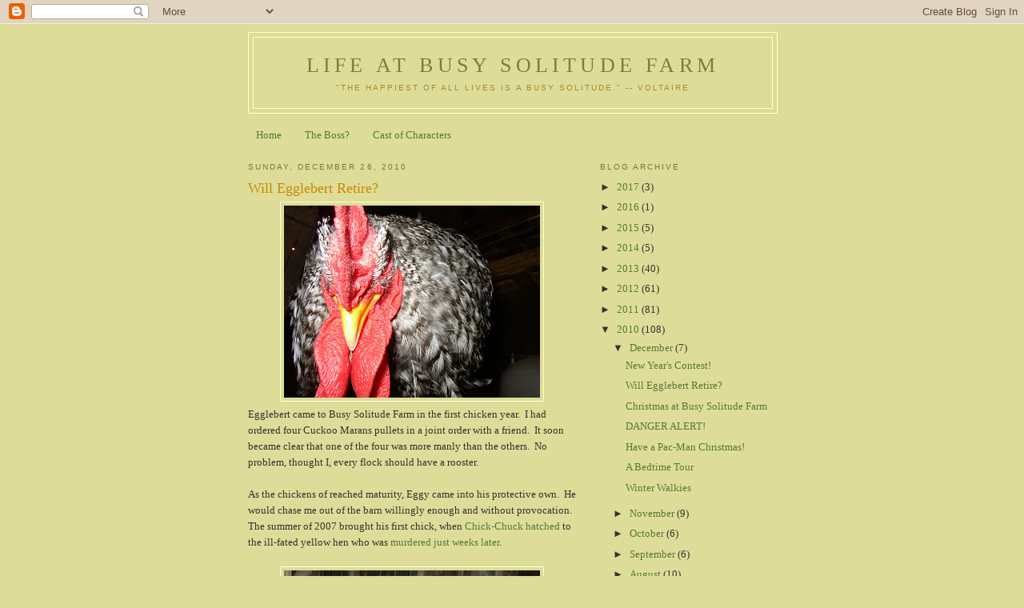

--- FILE ---
content_type: text/html; charset=UTF-8
request_url: https://www.busysolitudefarm.com/2010/12/will-egglebert-retire.html
body_size: 13005
content:
<!DOCTYPE html>
<html dir='ltr' xmlns='http://www.w3.org/1999/xhtml' xmlns:b='http://www.google.com/2005/gml/b' xmlns:data='http://www.google.com/2005/gml/data' xmlns:expr='http://www.google.com/2005/gml/expr'>
<head>
<link href='https://www.blogger.com/static/v1/widgets/2944754296-widget_css_bundle.css' rel='stylesheet' type='text/css'/>
<meta content='text/html; charset=UTF-8' http-equiv='Content-Type'/>
<meta content='blogger' name='generator'/>
<link href='https://www.busysolitudefarm.com/favicon.ico' rel='icon' type='image/x-icon'/>
<link href='https://www.busysolitudefarm.com/2010/12/will-egglebert-retire.html' rel='canonical'/>
<link rel="alternate" type="application/atom+xml" title="Life at Busy Solitude Farm - Atom" href="https://www.busysolitudefarm.com/feeds/posts/default" />
<link rel="alternate" type="application/rss+xml" title="Life at Busy Solitude Farm - RSS" href="https://www.busysolitudefarm.com/feeds/posts/default?alt=rss" />
<link rel="service.post" type="application/atom+xml" title="Life at Busy Solitude Farm - Atom" href="https://www.blogger.com/feeds/2181764386651414449/posts/default" />

<link rel="alternate" type="application/atom+xml" title="Life at Busy Solitude Farm - Atom" href="https://www.busysolitudefarm.com/feeds/3427453618808838415/comments/default" />
<!--Can't find substitution for tag [blog.ieCssRetrofitLinks]-->
<link href='https://blogger.googleusercontent.com/img/b/R29vZ2xl/AVvXsEivuWmiUvzJhf6dB6H95UGN71WjMOMOuqA1_OudSHwlF7bx41XRbgE8feU_mBDdM6Ye7JQKqt3RERxFqC8m6k0DxbYFRS0lwEPkSGvcHj4yPfrkYiHP7UYz4I2d21rS8w5IIGlEDyvVjbPg/s320/P1010037.jpg' rel='image_src'/>
<meta content='https://www.busysolitudefarm.com/2010/12/will-egglebert-retire.html' property='og:url'/>
<meta content='Will Egglebert Retire?' property='og:title'/>
<meta content='Egglebert came to Busy Solitude Farm in the first chicken year.  I had ordered four Cuckoo Marans pullets in a joint order with a friend.  I...' property='og:description'/>
<meta content='https://blogger.googleusercontent.com/img/b/R29vZ2xl/AVvXsEivuWmiUvzJhf6dB6H95UGN71WjMOMOuqA1_OudSHwlF7bx41XRbgE8feU_mBDdM6Ye7JQKqt3RERxFqC8m6k0DxbYFRS0lwEPkSGvcHj4yPfrkYiHP7UYz4I2d21rS8w5IIGlEDyvVjbPg/w1200-h630-p-k-no-nu/P1010037.jpg' property='og:image'/>
<title>Life at Busy Solitude Farm: Will Egglebert Retire?</title>
<style id='page-skin-1' type='text/css'><!--
/*
-----------------------------------------------
Blogger Template Style
Name:     Minima Ochre
Date:     26 Feb 2004
Updated by: Blogger Team
----------------------------------------------- */
/* Use this with templates/template-twocol.html */
body {
background:#dddd99;
margin:0;
color:#333333;
font:x-small Georgia Serif;
font-size/* */:/**/small;
font-size: /**/small;
text-align: center;
}
a:link {
color:#587939;
text-decoration:none;
}
a:visited {
color:#587939;
text-decoration:none;
}
a:hover {
color:#cc8800;
text-decoration:underline;
}
a img {
border-width:0;
}
/* Header
-----------------------------------------------
*/
#header-wrapper {
width:660px;
margin:0 auto 10px;
border:1px solid #ffffcc;
}
#header-inner {
background-position: center;
margin-left: auto;
margin-right: auto;
}
#header {
margin: 5px;
border: 1px solid #ffffcc;
text-align: center;
color:#887744;
}
#header h1 {
margin:5px 5px 0;
padding:15px 20px .25em;
line-height:1.2em;
text-transform:uppercase;
letter-spacing:.2em;
font: normal normal 200% Georgia, Serif;
}
#header a {
color:#887744;
text-decoration:none;
}
#header a:hover {
color:#887744;
}
#header .description {
margin:0 5px 5px;
padding:0 20px 15px;
max-width:700px;
text-transform:uppercase;
letter-spacing:.2em;
line-height: 1.4em;
font: normal normal 78% 'Trebuchet MS', Trebuchet, Arial, Verdana, Sans-serif;
color: #aa8833;
}
#header img {
margin-left: auto;
margin-right: auto;
}
/* Outer-Wrapper
----------------------------------------------- */
#outer-wrapper {
width: 660px;
margin:0 auto;
padding:10px;
text-align:left;
font: normal normal 100% Georgia, Serif;
}
#main-wrapper {
width: 410px;
float: left;
word-wrap: break-word; /* fix for long text breaking sidebar float in IE */
overflow: hidden;     /* fix for long non-text content breaking IE sidebar float */
}
#sidebar-wrapper {
width: 220px;
float: right;
word-wrap: break-word; /* fix for long text breaking sidebar float in IE */
overflow: hidden;     /* fix for long non-text content breaking IE sidebar float */
}
/* Headings
----------------------------------------------- */
h2 {
margin:1.5em 0 .75em;
font:normal normal 78% 'Trebuchet MS',Trebuchet,Arial,Verdana,Sans-serif;
line-height: 1.4em;
text-transform:uppercase;
letter-spacing:.2em;
color:#777744;
}
/* Posts
-----------------------------------------------
*/
h2.date-header {
margin:1.5em 0 .5em;
}
.post {
margin:.5em 0 1.5em;
border-bottom:1px dotted #ffffcc;
padding-bottom:1.5em;
}
.post h3 {
margin:.25em 0 0;
padding:0 0 4px;
font-size:140%;
font-weight:normal;
line-height:1.4em;
color:#cc8800;
}
.post h3 a, .post h3 a:visited, .post h3 strong {
display:block;
text-decoration:none;
color:#cc8800;
font-weight:normal;
}
.post h3 strong, .post h3 a:hover {
color:#333333;
}
.post-body {
margin:0 0 .75em;
line-height:1.6em;
}
.post-body blockquote {
line-height:1.3em;
}
.post-footer {
margin: .75em 0;
color:#777744;
text-transform:uppercase;
letter-spacing:.1em;
font: normal normal 78% 'Trebuchet MS', Trebuchet, Arial, Verdana, Sans-serif;
line-height: 1.4em;
}
.comment-link {
margin-left:.6em;
}
.post img, table.tr-caption-container {
padding:4px;
border:1px solid #ffffcc;
}
.tr-caption-container img {
border: none;
padding: 0;
}
.post blockquote {
margin:1em 20px;
}
.post blockquote p {
margin:.75em 0;
}
/* Comments
----------------------------------------------- */
#comments h4 {
margin:1em 0;
font-weight: bold;
line-height: 1.4em;
text-transform:uppercase;
letter-spacing:.2em;
color: #777744;
}
#comments-block {
margin:1em 0 1.5em;
line-height:1.6em;
}
#comments-block .comment-author {
margin:.5em 0;
}
#comments-block .comment-body {
margin:.25em 0 0;
}
#comments-block .comment-footer {
margin:-.25em 0 2em;
line-height: 1.4em;
text-transform:uppercase;
letter-spacing:.1em;
}
#comments-block .comment-body p {
margin:0 0 .75em;
}
.deleted-comment {
font-style:italic;
color:gray;
}
.feed-links {
clear: both;
line-height: 2.5em;
}
#blog-pager-newer-link {
float: left;
}
#blog-pager-older-link {
float: right;
}
#blog-pager {
text-align: center;
}
/* Sidebar Content
----------------------------------------------- */
.sidebar {
color: #333333;
line-height: 1.5em;
}
.sidebar ul {
list-style:none;
margin:0 0 0;
padding:0 0 0;
}
.sidebar li {
margin:0;
padding-top:0;
padding-right:0;
padding-bottom:.25em;
padding-left:15px;
text-indent:-15px;
line-height:1.5em;
}
.sidebar .widget, .main .widget {
border-bottom:1px dotted #ffffcc;
margin:0 0 1.5em;
padding:0 0 1.5em;
}
.main .Blog {
border-bottom-width: 0;
}
/* Profile
----------------------------------------------- */
.profile-img {
float: left;
margin-top: 0;
margin-right: 5px;
margin-bottom: 5px;
margin-left: 0;
padding: 4px;
border: 1px solid #ffffcc;
}
.profile-data {
margin:0;
text-transform:uppercase;
letter-spacing:.1em;
font: normal normal 78% 'Trebuchet MS', Trebuchet, Arial, Verdana, Sans-serif;
color: #777744;
font-weight: bold;
line-height: 1.6em;
}
.profile-datablock {
margin:.5em 0 .5em;
}
.profile-textblock {
margin: 0.5em 0;
line-height: 1.6em;
}
.profile-link {
font: normal normal 78% 'Trebuchet MS', Trebuchet, Arial, Verdana, Sans-serif;
text-transform: uppercase;
letter-spacing: .1em;
}
/* Footer
----------------------------------------------- */
#footer {
width:660px;
clear:both;
margin:0 auto;
padding-top:15px;
line-height: 1.6em;
text-transform:uppercase;
letter-spacing:.1em;
text-align: center;
}

--></style>
<link href='https://www.blogger.com/dyn-css/authorization.css?targetBlogID=2181764386651414449&amp;zx=0d425d1f-4925-4b02-9dbe-3026ac97000e' media='none' onload='if(media!=&#39;all&#39;)media=&#39;all&#39;' rel='stylesheet'/><noscript><link href='https://www.blogger.com/dyn-css/authorization.css?targetBlogID=2181764386651414449&amp;zx=0d425d1f-4925-4b02-9dbe-3026ac97000e' rel='stylesheet'/></noscript>
<meta name='google-adsense-platform-account' content='ca-host-pub-1556223355139109'/>
<meta name='google-adsense-platform-domain' content='blogspot.com'/>

</head>
<body>
<div class='navbar section' id='navbar'><div class='widget Navbar' data-version='1' id='Navbar1'><script type="text/javascript">
    function setAttributeOnload(object, attribute, val) {
      if(window.addEventListener) {
        window.addEventListener('load',
          function(){ object[attribute] = val; }, false);
      } else {
        window.attachEvent('onload', function(){ object[attribute] = val; });
      }
    }
  </script>
<div id="navbar-iframe-container"></div>
<script type="text/javascript" src="https://apis.google.com/js/platform.js"></script>
<script type="text/javascript">
      gapi.load("gapi.iframes:gapi.iframes.style.bubble", function() {
        if (gapi.iframes && gapi.iframes.getContext) {
          gapi.iframes.getContext().openChild({
              url: 'https://www.blogger.com/navbar/2181764386651414449?po\x3d3427453618808838415\x26origin\x3dhttps://www.busysolitudefarm.com',
              where: document.getElementById("navbar-iframe-container"),
              id: "navbar-iframe"
          });
        }
      });
    </script><script type="text/javascript">
(function() {
var script = document.createElement('script');
script.type = 'text/javascript';
script.src = '//pagead2.googlesyndication.com/pagead/js/google_top_exp.js';
var head = document.getElementsByTagName('head')[0];
if (head) {
head.appendChild(script);
}})();
</script>
</div></div>
<div id='outer-wrapper'><div id='wrap2'>
<!-- skip links for text browsers -->
<span id='skiplinks' style='display:none;'>
<a href='#main'>skip to main </a> |
      <a href='#sidebar'>skip to sidebar</a>
</span>
<div id='header-wrapper'>
<div class='header section' id='header'><div class='widget Header' data-version='1' id='Header1'>
<div id='header-inner'>
<div class='titlewrapper'>
<h1 class='title'>
<a href='https://www.busysolitudefarm.com/'>
Life at Busy Solitude Farm
</a>
</h1>
</div>
<div class='descriptionwrapper'>
<p class='description'><span>"The happiest of all lives is a busy solitude." -- Voltaire</span></p>
</div>
</div>
</div></div>
</div>
<div id='content-wrapper'>
<div id='crosscol-wrapper' style='text-align:center'>
<div class='crosscol section' id='crosscol'><div class='widget PageList' data-version='1' id='PageList1'>
<h2>Pages</h2>
<div class='widget-content'>
<ul>
<li>
<a href='https://www.busysolitudefarm.com/'>Home</a>
</li>
<li>
<a href='https://www.busysolitudefarm.com/p/whos-boss.html'>The Boss?</a>
</li>
<li>
<a href='https://www.busysolitudefarm.com/p/cast-of-characters.html'>Cast of Characters</a>
</li>
</ul>
<div class='clear'></div>
</div>
</div></div>
</div>
<div id='main-wrapper'>
<div class='main section' id='main'><div class='widget Blog' data-version='1' id='Blog1'>
<div class='blog-posts hfeed'>

          <div class="date-outer">
        
<h2 class='date-header'><span>Sunday, December 26, 2010</span></h2>

          <div class="date-posts">
        
<div class='post-outer'>
<div class='post hentry'>
<a name='3427453618808838415'></a>
<h3 class='post-title entry-title'>
<a href='https://www.busysolitudefarm.com/2010/12/will-egglebert-retire.html'>Will Egglebert Retire?</a>
</h3>
<div class='post-header-line-1'></div>
<div class='post-body entry-content'>
<div class="separator" style="clear: both; text-align: center;"><a href="https://blogger.googleusercontent.com/img/b/R29vZ2xl/AVvXsEivuWmiUvzJhf6dB6H95UGN71WjMOMOuqA1_OudSHwlF7bx41XRbgE8feU_mBDdM6Ye7JQKqt3RERxFqC8m6k0DxbYFRS0lwEPkSGvcHj4yPfrkYiHP7UYz4I2d21rS8w5IIGlEDyvVjbPg/s1600/P1010037.jpg" imageanchor="1" style="margin-left: 1em; margin-right: 1em;"><img border="0" height="240" src="https://blogger.googleusercontent.com/img/b/R29vZ2xl/AVvXsEivuWmiUvzJhf6dB6H95UGN71WjMOMOuqA1_OudSHwlF7bx41XRbgE8feU_mBDdM6Ye7JQKqt3RERxFqC8m6k0DxbYFRS0lwEPkSGvcHj4yPfrkYiHP7UYz4I2d21rS8w5IIGlEDyvVjbPg/s320/P1010037.jpg" width="320" /></a></div>Egglebert came to Busy Solitude Farm in the first chicken year.&nbsp; I had ordered four Cuckoo Marans pullets in a joint order with a friend.&nbsp; It soon became clear that one of the four was more manly than the others.&nbsp; No problem, thought I, every flock should have a rooster.<br />
<br />
As the chickens of reached maturity, Eggy came into his protective own.&nbsp; He would chase me out of the barn willingly enough and without provocation.  The summer of 2007 brought his first chick, when <a href="http://www.busysolitudefarm.com/2007/09/theres-new-chick-on-farm.html">Chick-Chuck hatched</a> to the ill-fated yellow hen who was <a href="http://www.busysolitudefarm.com/2007/10/tragedy-is-part-of-farm-life.html">murdered just weeks later</a>.<br />
<br />
<div class="separator" style="clear: both; text-align: center;"><a href="https://blogger.googleusercontent.com/img/b/R29vZ2xl/AVvXsEgMIxUxdsL20t1LsDco01I3sJWg9KPoNIu6piNNSrMp5jOOrajsHZNXZcmW-I5FRzD6ZxFfOnD-p8Hi8qFZ6fl-Wa5XTtO7B6lu5xeq_dEyq3pkyGo_fO9uUqvuzR7fDwFb7hYwdyrtGbgN/s1600/P1010027_12_2.jpg" imageanchor="1" style="margin-left: 1em; margin-right: 1em;"><img border="0" height="240" src="https://blogger.googleusercontent.com/img/b/R29vZ2xl/AVvXsEgMIxUxdsL20t1LsDco01I3sJWg9KPoNIu6piNNSrMp5jOOrajsHZNXZcmW-I5FRzD6ZxFfOnD-p8Hi8qFZ6fl-Wa5XTtO7B6lu5xeq_dEyq3pkyGo_fO9uUqvuzR7fDwFb7hYwdyrtGbgN/s320/P1010027_12_2.jpg" width="320" /></a></div>The next year I added a <a href="http://www.busysolitudefarm.com/2008/07/this-morning-i-took-couple-of-photos.html">second rooster </a>to the flock, hoping to boost the number of chicks we could hatch.&nbsp; Tweedledum was a fighter and eventually<a href="http://www.busysolitudefarm.com/2009/03/dominion.html"> had to be dispatched </a>to keep peace.<br />
<br />
Which leads us to the latest development.<br />
<br />
My naivete about hatching chicks failed to acknowledge that 50 percent of them would be roosters.&nbsp; After a fruitful 2010 of hatches, there are a total of five roosters in the barn, and only one new hen.&nbsp; (There are also two male ducks to one female duck, alas.)&nbsp; All was well for a while.<br />
<br />
But yesterday someone attacked Egglebert.&nbsp; I think it was his son, Eggy Jr.&nbsp; When I came into the barn I discovered Egglebert with his head and neck stuck through the gap of the gate.&nbsp; He'd tried so hard to get out that the gate was jammed and it took some maneuvering for me to open it.&nbsp; He stayed so still I thought he was dead, but when I turned my back he sped out the gate into the greater barn.&nbsp; I fed the hens, then looked around and found him hiding.&nbsp; He was petrified.<br />
<br />
I let him stay out there for a while, placing food and water near him.&nbsp; Then later in the evening I retrieved him (by then he was standing up) and moved him into the isolation pen in the coop.&nbsp; Eggy Jr. raised a ruckus when he saw his father returning, and Egglebert was clearly frightened until he recognized that he was protected from attack.<br />
<br />
So now I have a situation that must be addressed.&nbsp; If Egglebert would graciously step down as top rooster, would Eggy Jr. allow him to stay?&nbsp; I watch enough PBS documentaries to know that some species allow that to happen, but some don't.&nbsp; Will he need to be separated for the rest of his life?&nbsp; If so, the configuration of coop space needs to be rethought.<br />
<br />
For the time being, Egglebert will stay in isolation.&nbsp; I will acknowledge that five roosters is too many in my small flock, and something will need to be done.<br />
<br />
But for now, it is Christmas.<br />
<br />
<div class="separator" style="clear: both; text-align: center;"><a href="https://blogger.googleusercontent.com/img/b/R29vZ2xl/AVvXsEh9qDf76jAEo6GZ9Ym3xRPLEkNRTUPXxJufzjdbBY4qQ3b6cQcGSTWxofk5NfKOM9ajSbzS7dglXNBOW17IfZGhjmadvchePKGjxdhegJn-YK4bvnnra4LDab4q7TuUdUrMKG6_zj6P2epk/s1600/Eggy-red_2.jpg" imageanchor="1" style="margin-left: 1em; margin-right: 1em;"><img border="0" height="320" src="https://blogger.googleusercontent.com/img/b/R29vZ2xl/AVvXsEh9qDf76jAEo6GZ9Ym3xRPLEkNRTUPXxJufzjdbBY4qQ3b6cQcGSTWxofk5NfKOM9ajSbzS7dglXNBOW17IfZGhjmadvchePKGjxdhegJn-YK4bvnnra4LDab4q7TuUdUrMKG6_zj6P2epk/s320/Eggy-red_2.jpg" width="296" /></a></div>
<div style='clear: both;'></div>
</div>
<div class='post-footer'>
<div class='post-footer-line post-footer-line-1'><span class='post-author vcard'>
Posted by
<span class='fn'>Johanna</span>
</span>
<span class='post-timestamp'>
at
<a class='timestamp-link' href='https://www.busysolitudefarm.com/2010/12/will-egglebert-retire.html' rel='bookmark' title='permanent link'><abbr class='published' title='2010-12-26T18:57:00-05:00'>6:57&#8239;PM</abbr></a>
</span>
<span class='post-comment-link'>
</span>
<span class='post-icons'>
<span class='item-action'>
<a href='https://www.blogger.com/email-post/2181764386651414449/3427453618808838415' title='Email Post'>
<img alt="" class="icon-action" height="13" src="//www.blogger.com/img/icon18_email.gif" width="18">
</a>
</span>
<span class='item-control blog-admin pid-328997017'>
<a href='https://www.blogger.com/post-edit.g?blogID=2181764386651414449&postID=3427453618808838415&from=pencil' title='Edit Post'>
<img alt='' class='icon-action' height='18' src='https://resources.blogblog.com/img/icon18_edit_allbkg.gif' width='18'/>
</a>
</span>
</span>
<span class='post-backlinks post-comment-link'>
</span>
</div>
<div class='post-footer-line post-footer-line-2'><span class='post-labels'>
Labels:
<a href='https://www.busysolitudefarm.com/search/label/Roosters' rel='tag'>Roosters</a>
</span>
</div>
<div class='post-footer-line post-footer-line-3'></div>
<div class='post-share-buttons'>
<a class='goog-inline-block share-button sb-email' href='https://www.blogger.com/share-post.g?blogID=2181764386651414449&postID=3427453618808838415&target=email' target='_blank' title='Email This'><span class='share-button-link-text'>Email This</span></a><a class='goog-inline-block share-button sb-blog' href='https://www.blogger.com/share-post.g?blogID=2181764386651414449&postID=3427453618808838415&target=blog' onclick='window.open(this.href, "_blank", "height=270,width=475"); return false;' target='_blank' title='BlogThis!'><span class='share-button-link-text'>BlogThis!</span></a><a class='goog-inline-block share-button sb-twitter' href='https://www.blogger.com/share-post.g?blogID=2181764386651414449&postID=3427453618808838415&target=twitter' target='_blank' title='Share to X'><span class='share-button-link-text'>Share to X</span></a><a class='goog-inline-block share-button sb-facebook' href='https://www.blogger.com/share-post.g?blogID=2181764386651414449&postID=3427453618808838415&target=facebook' onclick='window.open(this.href, "_blank", "height=430,width=640"); return false;' target='_blank' title='Share to Facebook'><span class='share-button-link-text'>Share to Facebook</span></a><a class='goog-inline-block share-button sb-pinterest' href='https://www.blogger.com/share-post.g?blogID=2181764386651414449&postID=3427453618808838415&target=pinterest' target='_blank' title='Share to Pinterest'><span class='share-button-link-text'>Share to Pinterest</span></a>
</div>
</div>
</div>
<div class='comments' id='comments'>
<a name='comments'></a>
<h4>3 comments:</h4>
<div id='Blog1_comments-block-wrapper'>
<dl class='avatar-comment-indent' id='comments-block'>
<dt class='comment-author ' id='c1613559533228194548'>
<a name='c1613559533228194548'></a>
<div class="avatar-image-container vcard"><span dir="ltr"><a href="https://www.blogger.com/profile/07266877566073323498" target="" rel="nofollow" onclick="" class="avatar-hovercard" id="av-1613559533228194548-07266877566073323498"><img src="https://resources.blogblog.com/img/blank.gif" width="35" height="35" class="delayLoad" style="display: none;" longdesc="//blogger.googleusercontent.com/img/b/R29vZ2xl/AVvXsEiUpQGFZZ33m8cKuOheFxWEm8RJ_7Sta54mskLcOUHmXaBKa2J9pqIcBMpns5U1QMH37keLvyh6XvS0g5UlVWgExRWYF-thhlTKGxMrNhtM6xAYEgmo4FGGyP86wguWQQ/s45-c/Caramel_Avatar.jpg" alt="" title="Foothills Poultry">

<noscript><img src="//blogger.googleusercontent.com/img/b/R29vZ2xl/AVvXsEiUpQGFZZ33m8cKuOheFxWEm8RJ_7Sta54mskLcOUHmXaBKa2J9pqIcBMpns5U1QMH37keLvyh6XvS0g5UlVWgExRWYF-thhlTKGxMrNhtM6xAYEgmo4FGGyP86wguWQQ/s45-c/Caramel_Avatar.jpg" width="35" height="35" class="photo" alt=""></noscript></a></span></div>
<a href='https://www.blogger.com/profile/07266877566073323498' rel='nofollow'>Foothills Poultry</a>
said...
</dt>
<dd class='comment-body' id='Blog1_cmt-1613559533228194548'>
<p>
Once one rejects the other it cannot be put back in.  It doesn&#39;t matter if the older one will submit or not.  The new one has him marked as a competitor and threat to his own status.  Sorry.<br /><br />~~Matt~~
</p>
</dd>
<dd class='comment-footer'>
<span class='comment-timestamp'>
<a href='https://www.busysolitudefarm.com/2010/12/will-egglebert-retire.html?showComment=1293410944130#c1613559533228194548' title='comment permalink'>
December 26, 2010 at 7:49&#8239;PM
</a>
<span class='item-control blog-admin pid-1066774851'>
<a class='comment-delete' href='https://www.blogger.com/comment/delete/2181764386651414449/1613559533228194548' title='Delete Comment'>
<img src='https://resources.blogblog.com/img/icon_delete13.gif'/>
</a>
</span>
</span>
</dd>
<dt class='comment-author ' id='c56065244322000004'>
<a name='c56065244322000004'></a>
<div class="avatar-image-container avatar-stock"><span dir="ltr"><a href="https://www.blogger.com/profile/10860982258621823529" target="" rel="nofollow" onclick="" class="avatar-hovercard" id="av-56065244322000004-10860982258621823529"><img src="//www.blogger.com/img/blogger_logo_round_35.png" width="35" height="35" alt="" title="The JR">

</a></span></div>
<a href='https://www.blogger.com/profile/10860982258621823529' rel='nofollow'>The JR</a>
said...
</dt>
<dd class='comment-body' id='Blog1_cmt-56065244322000004'>
<p>
Since we don&#39;t want fertile eggs and ended up with 4 roos, they are all in separate kennels.<br /><br />Hubby says dumplings, but I say not.  They better hope I outlive him.....
</p>
</dd>
<dd class='comment-footer'>
<span class='comment-timestamp'>
<a href='https://www.busysolitudefarm.com/2010/12/will-egglebert-retire.html?showComment=1293558023284#c56065244322000004' title='comment permalink'>
December 28, 2010 at 12:40&#8239;PM
</a>
<span class='item-control blog-admin pid-1193257812'>
<a class='comment-delete' href='https://www.blogger.com/comment/delete/2181764386651414449/56065244322000004' title='Delete Comment'>
<img src='https://resources.blogblog.com/img/icon_delete13.gif'/>
</a>
</span>
</span>
</dd>
<dt class='comment-author ' id='c5566701721155376085'>
<a name='c5566701721155376085'></a>
<div class="avatar-image-container vcard"><span dir="ltr"><a href="https://www.blogger.com/profile/16762413065147371710" target="" rel="nofollow" onclick="" class="avatar-hovercard" id="av-5566701721155376085-16762413065147371710"><img src="https://resources.blogblog.com/img/blank.gif" width="35" height="35" class="delayLoad" style="display: none;" longdesc="//3.bp.blogspot.com/-kOca9M1jnYE/XgZQMa4ZJJI/AAAAAAAAK_w/n0S3ZIqeMKE6zeKw1H9Y7cXCxiVz6YiaQCK4BGAYYCw/s35/jsi_19_w193274.jpg" alt="" title="Sherry">

<noscript><img src="//3.bp.blogspot.com/-kOca9M1jnYE/XgZQMa4ZJJI/AAAAAAAAK_w/n0S3ZIqeMKE6zeKw1H9Y7cXCxiVz6YiaQCK4BGAYYCw/s35/jsi_19_w193274.jpg" width="35" height="35" class="photo" alt=""></noscript></a></span></div>
<a href='https://www.blogger.com/profile/16762413065147371710' rel='nofollow'>Sherry</a>
said...
</dt>
<dd class='comment-body' id='Blog1_cmt-5566701721155376085'>
<p>
Once chickens get something stuck in their heads, that&#39;s it. They don&#39;t change their minds about getting along.<br /><br />Matt put it simply and well.
</p>
</dd>
<dd class='comment-footer'>
<span class='comment-timestamp'>
<a href='https://www.busysolitudefarm.com/2010/12/will-egglebert-retire.html?showComment=1293588051211#c5566701721155376085' title='comment permalink'>
December 28, 2010 at 9:00&#8239;PM
</a>
<span class='item-control blog-admin pid-702919901'>
<a class='comment-delete' href='https://www.blogger.com/comment/delete/2181764386651414449/5566701721155376085' title='Delete Comment'>
<img src='https://resources.blogblog.com/img/icon_delete13.gif'/>
</a>
</span>
</span>
</dd>
</dl>
</div>
<p class='comment-footer'>
<a href='https://www.blogger.com/comment/fullpage/post/2181764386651414449/3427453618808838415' onclick=''>Post a Comment</a>
</p>
</div>
</div>

        </div></div>
      
</div>
<div class='blog-pager' id='blog-pager'>
<span id='blog-pager-newer-link'>
<a class='blog-pager-newer-link' href='https://www.busysolitudefarm.com/2010/12/new-years-contest.html' id='Blog1_blog-pager-newer-link' title='Newer Post'>Newer Post</a>
</span>
<span id='blog-pager-older-link'>
<a class='blog-pager-older-link' href='https://www.busysolitudefarm.com/2010/12/u-uncle-oskar-is-it-true-that-santy.html' id='Blog1_blog-pager-older-link' title='Older Post'>Older Post</a>
</span>
<a class='home-link' href='https://www.busysolitudefarm.com/'>Home</a>
</div>
<div class='clear'></div>
<div class='post-feeds'>
<div class='feed-links'>
Subscribe to:
<a class='feed-link' href='https://www.busysolitudefarm.com/feeds/3427453618808838415/comments/default' target='_blank' type='application/atom+xml'>Post Comments (Atom)</a>
</div>
</div>
</div></div>
</div>
<div id='sidebar-wrapper'>
<div class='sidebar section' id='sidebar'><div class='widget BlogArchive' data-version='1' id='BlogArchive1'>
<h2>Blog Archive</h2>
<div class='widget-content'>
<div id='ArchiveList'>
<div id='BlogArchive1_ArchiveList'>
<ul class='hierarchy'>
<li class='archivedate collapsed'>
<a class='toggle' href='javascript:void(0)'>
<span class='zippy'>

        &#9658;&#160;
      
</span>
</a>
<a class='post-count-link' href='https://www.busysolitudefarm.com/2017/'>
2017
</a>
<span class='post-count' dir='ltr'>(3)</span>
<ul class='hierarchy'>
<li class='archivedate collapsed'>
<a class='toggle' href='javascript:void(0)'>
<span class='zippy'>

        &#9658;&#160;
      
</span>
</a>
<a class='post-count-link' href='https://www.busysolitudefarm.com/2017/10/'>
October
</a>
<span class='post-count' dir='ltr'>(1)</span>
</li>
</ul>
<ul class='hierarchy'>
<li class='archivedate collapsed'>
<a class='toggle' href='javascript:void(0)'>
<span class='zippy'>

        &#9658;&#160;
      
</span>
</a>
<a class='post-count-link' href='https://www.busysolitudefarm.com/2017/09/'>
September
</a>
<span class='post-count' dir='ltr'>(1)</span>
</li>
</ul>
<ul class='hierarchy'>
<li class='archivedate collapsed'>
<a class='toggle' href='javascript:void(0)'>
<span class='zippy'>

        &#9658;&#160;
      
</span>
</a>
<a class='post-count-link' href='https://www.busysolitudefarm.com/2017/02/'>
February
</a>
<span class='post-count' dir='ltr'>(1)</span>
</li>
</ul>
</li>
</ul>
<ul class='hierarchy'>
<li class='archivedate collapsed'>
<a class='toggle' href='javascript:void(0)'>
<span class='zippy'>

        &#9658;&#160;
      
</span>
</a>
<a class='post-count-link' href='https://www.busysolitudefarm.com/2016/'>
2016
</a>
<span class='post-count' dir='ltr'>(1)</span>
<ul class='hierarchy'>
<li class='archivedate collapsed'>
<a class='toggle' href='javascript:void(0)'>
<span class='zippy'>

        &#9658;&#160;
      
</span>
</a>
<a class='post-count-link' href='https://www.busysolitudefarm.com/2016/02/'>
February
</a>
<span class='post-count' dir='ltr'>(1)</span>
</li>
</ul>
</li>
</ul>
<ul class='hierarchy'>
<li class='archivedate collapsed'>
<a class='toggle' href='javascript:void(0)'>
<span class='zippy'>

        &#9658;&#160;
      
</span>
</a>
<a class='post-count-link' href='https://www.busysolitudefarm.com/2015/'>
2015
</a>
<span class='post-count' dir='ltr'>(5)</span>
<ul class='hierarchy'>
<li class='archivedate collapsed'>
<a class='toggle' href='javascript:void(0)'>
<span class='zippy'>

        &#9658;&#160;
      
</span>
</a>
<a class='post-count-link' href='https://www.busysolitudefarm.com/2015/07/'>
July
</a>
<span class='post-count' dir='ltr'>(1)</span>
</li>
</ul>
<ul class='hierarchy'>
<li class='archivedate collapsed'>
<a class='toggle' href='javascript:void(0)'>
<span class='zippy'>

        &#9658;&#160;
      
</span>
</a>
<a class='post-count-link' href='https://www.busysolitudefarm.com/2015/06/'>
June
</a>
<span class='post-count' dir='ltr'>(1)</span>
</li>
</ul>
<ul class='hierarchy'>
<li class='archivedate collapsed'>
<a class='toggle' href='javascript:void(0)'>
<span class='zippy'>

        &#9658;&#160;
      
</span>
</a>
<a class='post-count-link' href='https://www.busysolitudefarm.com/2015/02/'>
February
</a>
<span class='post-count' dir='ltr'>(1)</span>
</li>
</ul>
<ul class='hierarchy'>
<li class='archivedate collapsed'>
<a class='toggle' href='javascript:void(0)'>
<span class='zippy'>

        &#9658;&#160;
      
</span>
</a>
<a class='post-count-link' href='https://www.busysolitudefarm.com/2015/01/'>
January
</a>
<span class='post-count' dir='ltr'>(2)</span>
</li>
</ul>
</li>
</ul>
<ul class='hierarchy'>
<li class='archivedate collapsed'>
<a class='toggle' href='javascript:void(0)'>
<span class='zippy'>

        &#9658;&#160;
      
</span>
</a>
<a class='post-count-link' href='https://www.busysolitudefarm.com/2014/'>
2014
</a>
<span class='post-count' dir='ltr'>(5)</span>
<ul class='hierarchy'>
<li class='archivedate collapsed'>
<a class='toggle' href='javascript:void(0)'>
<span class='zippy'>

        &#9658;&#160;
      
</span>
</a>
<a class='post-count-link' href='https://www.busysolitudefarm.com/2014/12/'>
December
</a>
<span class='post-count' dir='ltr'>(1)</span>
</li>
</ul>
<ul class='hierarchy'>
<li class='archivedate collapsed'>
<a class='toggle' href='javascript:void(0)'>
<span class='zippy'>

        &#9658;&#160;
      
</span>
</a>
<a class='post-count-link' href='https://www.busysolitudefarm.com/2014/04/'>
April
</a>
<span class='post-count' dir='ltr'>(2)</span>
</li>
</ul>
<ul class='hierarchy'>
<li class='archivedate collapsed'>
<a class='toggle' href='javascript:void(0)'>
<span class='zippy'>

        &#9658;&#160;
      
</span>
</a>
<a class='post-count-link' href='https://www.busysolitudefarm.com/2014/03/'>
March
</a>
<span class='post-count' dir='ltr'>(1)</span>
</li>
</ul>
<ul class='hierarchy'>
<li class='archivedate collapsed'>
<a class='toggle' href='javascript:void(0)'>
<span class='zippy'>

        &#9658;&#160;
      
</span>
</a>
<a class='post-count-link' href='https://www.busysolitudefarm.com/2014/01/'>
January
</a>
<span class='post-count' dir='ltr'>(1)</span>
</li>
</ul>
</li>
</ul>
<ul class='hierarchy'>
<li class='archivedate collapsed'>
<a class='toggle' href='javascript:void(0)'>
<span class='zippy'>

        &#9658;&#160;
      
</span>
</a>
<a class='post-count-link' href='https://www.busysolitudefarm.com/2013/'>
2013
</a>
<span class='post-count' dir='ltr'>(40)</span>
<ul class='hierarchy'>
<li class='archivedate collapsed'>
<a class='toggle' href='javascript:void(0)'>
<span class='zippy'>

        &#9658;&#160;
      
</span>
</a>
<a class='post-count-link' href='https://www.busysolitudefarm.com/2013/12/'>
December
</a>
<span class='post-count' dir='ltr'>(1)</span>
</li>
</ul>
<ul class='hierarchy'>
<li class='archivedate collapsed'>
<a class='toggle' href='javascript:void(0)'>
<span class='zippy'>

        &#9658;&#160;
      
</span>
</a>
<a class='post-count-link' href='https://www.busysolitudefarm.com/2013/11/'>
November
</a>
<span class='post-count' dir='ltr'>(3)</span>
</li>
</ul>
<ul class='hierarchy'>
<li class='archivedate collapsed'>
<a class='toggle' href='javascript:void(0)'>
<span class='zippy'>

        &#9658;&#160;
      
</span>
</a>
<a class='post-count-link' href='https://www.busysolitudefarm.com/2013/10/'>
October
</a>
<span class='post-count' dir='ltr'>(2)</span>
</li>
</ul>
<ul class='hierarchy'>
<li class='archivedate collapsed'>
<a class='toggle' href='javascript:void(0)'>
<span class='zippy'>

        &#9658;&#160;
      
</span>
</a>
<a class='post-count-link' href='https://www.busysolitudefarm.com/2013/09/'>
September
</a>
<span class='post-count' dir='ltr'>(2)</span>
</li>
</ul>
<ul class='hierarchy'>
<li class='archivedate collapsed'>
<a class='toggle' href='javascript:void(0)'>
<span class='zippy'>

        &#9658;&#160;
      
</span>
</a>
<a class='post-count-link' href='https://www.busysolitudefarm.com/2013/08/'>
August
</a>
<span class='post-count' dir='ltr'>(2)</span>
</li>
</ul>
<ul class='hierarchy'>
<li class='archivedate collapsed'>
<a class='toggle' href='javascript:void(0)'>
<span class='zippy'>

        &#9658;&#160;
      
</span>
</a>
<a class='post-count-link' href='https://www.busysolitudefarm.com/2013/07/'>
July
</a>
<span class='post-count' dir='ltr'>(8)</span>
</li>
</ul>
<ul class='hierarchy'>
<li class='archivedate collapsed'>
<a class='toggle' href='javascript:void(0)'>
<span class='zippy'>

        &#9658;&#160;
      
</span>
</a>
<a class='post-count-link' href='https://www.busysolitudefarm.com/2013/06/'>
June
</a>
<span class='post-count' dir='ltr'>(5)</span>
</li>
</ul>
<ul class='hierarchy'>
<li class='archivedate collapsed'>
<a class='toggle' href='javascript:void(0)'>
<span class='zippy'>

        &#9658;&#160;
      
</span>
</a>
<a class='post-count-link' href='https://www.busysolitudefarm.com/2013/05/'>
May
</a>
<span class='post-count' dir='ltr'>(3)</span>
</li>
</ul>
<ul class='hierarchy'>
<li class='archivedate collapsed'>
<a class='toggle' href='javascript:void(0)'>
<span class='zippy'>

        &#9658;&#160;
      
</span>
</a>
<a class='post-count-link' href='https://www.busysolitudefarm.com/2013/04/'>
April
</a>
<span class='post-count' dir='ltr'>(6)</span>
</li>
</ul>
<ul class='hierarchy'>
<li class='archivedate collapsed'>
<a class='toggle' href='javascript:void(0)'>
<span class='zippy'>

        &#9658;&#160;
      
</span>
</a>
<a class='post-count-link' href='https://www.busysolitudefarm.com/2013/03/'>
March
</a>
<span class='post-count' dir='ltr'>(7)</span>
</li>
</ul>
<ul class='hierarchy'>
<li class='archivedate collapsed'>
<a class='toggle' href='javascript:void(0)'>
<span class='zippy'>

        &#9658;&#160;
      
</span>
</a>
<a class='post-count-link' href='https://www.busysolitudefarm.com/2013/02/'>
February
</a>
<span class='post-count' dir='ltr'>(1)</span>
</li>
</ul>
</li>
</ul>
<ul class='hierarchy'>
<li class='archivedate collapsed'>
<a class='toggle' href='javascript:void(0)'>
<span class='zippy'>

        &#9658;&#160;
      
</span>
</a>
<a class='post-count-link' href='https://www.busysolitudefarm.com/2012/'>
2012
</a>
<span class='post-count' dir='ltr'>(61)</span>
<ul class='hierarchy'>
<li class='archivedate collapsed'>
<a class='toggle' href='javascript:void(0)'>
<span class='zippy'>

        &#9658;&#160;
      
</span>
</a>
<a class='post-count-link' href='https://www.busysolitudefarm.com/2012/12/'>
December
</a>
<span class='post-count' dir='ltr'>(1)</span>
</li>
</ul>
<ul class='hierarchy'>
<li class='archivedate collapsed'>
<a class='toggle' href='javascript:void(0)'>
<span class='zippy'>

        &#9658;&#160;
      
</span>
</a>
<a class='post-count-link' href='https://www.busysolitudefarm.com/2012/11/'>
November
</a>
<span class='post-count' dir='ltr'>(2)</span>
</li>
</ul>
<ul class='hierarchy'>
<li class='archivedate collapsed'>
<a class='toggle' href='javascript:void(0)'>
<span class='zippy'>

        &#9658;&#160;
      
</span>
</a>
<a class='post-count-link' href='https://www.busysolitudefarm.com/2012/10/'>
October
</a>
<span class='post-count' dir='ltr'>(2)</span>
</li>
</ul>
<ul class='hierarchy'>
<li class='archivedate collapsed'>
<a class='toggle' href='javascript:void(0)'>
<span class='zippy'>

        &#9658;&#160;
      
</span>
</a>
<a class='post-count-link' href='https://www.busysolitudefarm.com/2012/09/'>
September
</a>
<span class='post-count' dir='ltr'>(3)</span>
</li>
</ul>
<ul class='hierarchy'>
<li class='archivedate collapsed'>
<a class='toggle' href='javascript:void(0)'>
<span class='zippy'>

        &#9658;&#160;
      
</span>
</a>
<a class='post-count-link' href='https://www.busysolitudefarm.com/2012/08/'>
August
</a>
<span class='post-count' dir='ltr'>(2)</span>
</li>
</ul>
<ul class='hierarchy'>
<li class='archivedate collapsed'>
<a class='toggle' href='javascript:void(0)'>
<span class='zippy'>

        &#9658;&#160;
      
</span>
</a>
<a class='post-count-link' href='https://www.busysolitudefarm.com/2012/07/'>
July
</a>
<span class='post-count' dir='ltr'>(6)</span>
</li>
</ul>
<ul class='hierarchy'>
<li class='archivedate collapsed'>
<a class='toggle' href='javascript:void(0)'>
<span class='zippy'>

        &#9658;&#160;
      
</span>
</a>
<a class='post-count-link' href='https://www.busysolitudefarm.com/2012/06/'>
June
</a>
<span class='post-count' dir='ltr'>(5)</span>
</li>
</ul>
<ul class='hierarchy'>
<li class='archivedate collapsed'>
<a class='toggle' href='javascript:void(0)'>
<span class='zippy'>

        &#9658;&#160;
      
</span>
</a>
<a class='post-count-link' href='https://www.busysolitudefarm.com/2012/05/'>
May
</a>
<span class='post-count' dir='ltr'>(14)</span>
</li>
</ul>
<ul class='hierarchy'>
<li class='archivedate collapsed'>
<a class='toggle' href='javascript:void(0)'>
<span class='zippy'>

        &#9658;&#160;
      
</span>
</a>
<a class='post-count-link' href='https://www.busysolitudefarm.com/2012/04/'>
April
</a>
<span class='post-count' dir='ltr'>(7)</span>
</li>
</ul>
<ul class='hierarchy'>
<li class='archivedate collapsed'>
<a class='toggle' href='javascript:void(0)'>
<span class='zippy'>

        &#9658;&#160;
      
</span>
</a>
<a class='post-count-link' href='https://www.busysolitudefarm.com/2012/03/'>
March
</a>
<span class='post-count' dir='ltr'>(4)</span>
</li>
</ul>
<ul class='hierarchy'>
<li class='archivedate collapsed'>
<a class='toggle' href='javascript:void(0)'>
<span class='zippy'>

        &#9658;&#160;
      
</span>
</a>
<a class='post-count-link' href='https://www.busysolitudefarm.com/2012/02/'>
February
</a>
<span class='post-count' dir='ltr'>(4)</span>
</li>
</ul>
<ul class='hierarchy'>
<li class='archivedate collapsed'>
<a class='toggle' href='javascript:void(0)'>
<span class='zippy'>

        &#9658;&#160;
      
</span>
</a>
<a class='post-count-link' href='https://www.busysolitudefarm.com/2012/01/'>
January
</a>
<span class='post-count' dir='ltr'>(11)</span>
</li>
</ul>
</li>
</ul>
<ul class='hierarchy'>
<li class='archivedate collapsed'>
<a class='toggle' href='javascript:void(0)'>
<span class='zippy'>

        &#9658;&#160;
      
</span>
</a>
<a class='post-count-link' href='https://www.busysolitudefarm.com/2011/'>
2011
</a>
<span class='post-count' dir='ltr'>(81)</span>
<ul class='hierarchy'>
<li class='archivedate collapsed'>
<a class='toggle' href='javascript:void(0)'>
<span class='zippy'>

        &#9658;&#160;
      
</span>
</a>
<a class='post-count-link' href='https://www.busysolitudefarm.com/2011/12/'>
December
</a>
<span class='post-count' dir='ltr'>(5)</span>
</li>
</ul>
<ul class='hierarchy'>
<li class='archivedate collapsed'>
<a class='toggle' href='javascript:void(0)'>
<span class='zippy'>

        &#9658;&#160;
      
</span>
</a>
<a class='post-count-link' href='https://www.busysolitudefarm.com/2011/11/'>
November
</a>
<span class='post-count' dir='ltr'>(7)</span>
</li>
</ul>
<ul class='hierarchy'>
<li class='archivedate collapsed'>
<a class='toggle' href='javascript:void(0)'>
<span class='zippy'>

        &#9658;&#160;
      
</span>
</a>
<a class='post-count-link' href='https://www.busysolitudefarm.com/2011/10/'>
October
</a>
<span class='post-count' dir='ltr'>(6)</span>
</li>
</ul>
<ul class='hierarchy'>
<li class='archivedate collapsed'>
<a class='toggle' href='javascript:void(0)'>
<span class='zippy'>

        &#9658;&#160;
      
</span>
</a>
<a class='post-count-link' href='https://www.busysolitudefarm.com/2011/09/'>
September
</a>
<span class='post-count' dir='ltr'>(6)</span>
</li>
</ul>
<ul class='hierarchy'>
<li class='archivedate collapsed'>
<a class='toggle' href='javascript:void(0)'>
<span class='zippy'>

        &#9658;&#160;
      
</span>
</a>
<a class='post-count-link' href='https://www.busysolitudefarm.com/2011/08/'>
August
</a>
<span class='post-count' dir='ltr'>(6)</span>
</li>
</ul>
<ul class='hierarchy'>
<li class='archivedate collapsed'>
<a class='toggle' href='javascript:void(0)'>
<span class='zippy'>

        &#9658;&#160;
      
</span>
</a>
<a class='post-count-link' href='https://www.busysolitudefarm.com/2011/07/'>
July
</a>
<span class='post-count' dir='ltr'>(7)</span>
</li>
</ul>
<ul class='hierarchy'>
<li class='archivedate collapsed'>
<a class='toggle' href='javascript:void(0)'>
<span class='zippy'>

        &#9658;&#160;
      
</span>
</a>
<a class='post-count-link' href='https://www.busysolitudefarm.com/2011/06/'>
June
</a>
<span class='post-count' dir='ltr'>(8)</span>
</li>
</ul>
<ul class='hierarchy'>
<li class='archivedate collapsed'>
<a class='toggle' href='javascript:void(0)'>
<span class='zippy'>

        &#9658;&#160;
      
</span>
</a>
<a class='post-count-link' href='https://www.busysolitudefarm.com/2011/05/'>
May
</a>
<span class='post-count' dir='ltr'>(10)</span>
</li>
</ul>
<ul class='hierarchy'>
<li class='archivedate collapsed'>
<a class='toggle' href='javascript:void(0)'>
<span class='zippy'>

        &#9658;&#160;
      
</span>
</a>
<a class='post-count-link' href='https://www.busysolitudefarm.com/2011/04/'>
April
</a>
<span class='post-count' dir='ltr'>(6)</span>
</li>
</ul>
<ul class='hierarchy'>
<li class='archivedate collapsed'>
<a class='toggle' href='javascript:void(0)'>
<span class='zippy'>

        &#9658;&#160;
      
</span>
</a>
<a class='post-count-link' href='https://www.busysolitudefarm.com/2011/03/'>
March
</a>
<span class='post-count' dir='ltr'>(7)</span>
</li>
</ul>
<ul class='hierarchy'>
<li class='archivedate collapsed'>
<a class='toggle' href='javascript:void(0)'>
<span class='zippy'>

        &#9658;&#160;
      
</span>
</a>
<a class='post-count-link' href='https://www.busysolitudefarm.com/2011/02/'>
February
</a>
<span class='post-count' dir='ltr'>(6)</span>
</li>
</ul>
<ul class='hierarchy'>
<li class='archivedate collapsed'>
<a class='toggle' href='javascript:void(0)'>
<span class='zippy'>

        &#9658;&#160;
      
</span>
</a>
<a class='post-count-link' href='https://www.busysolitudefarm.com/2011/01/'>
January
</a>
<span class='post-count' dir='ltr'>(7)</span>
</li>
</ul>
</li>
</ul>
<ul class='hierarchy'>
<li class='archivedate expanded'>
<a class='toggle' href='javascript:void(0)'>
<span class='zippy toggle-open'>

        &#9660;&#160;
      
</span>
</a>
<a class='post-count-link' href='https://www.busysolitudefarm.com/2010/'>
2010
</a>
<span class='post-count' dir='ltr'>(108)</span>
<ul class='hierarchy'>
<li class='archivedate expanded'>
<a class='toggle' href='javascript:void(0)'>
<span class='zippy toggle-open'>

        &#9660;&#160;
      
</span>
</a>
<a class='post-count-link' href='https://www.busysolitudefarm.com/2010/12/'>
December
</a>
<span class='post-count' dir='ltr'>(7)</span>
<ul class='posts'>
<li><a href='https://www.busysolitudefarm.com/2010/12/new-years-contest.html'>New Year&#39;s Contest!</a></li>
<li><a href='https://www.busysolitudefarm.com/2010/12/will-egglebert-retire.html'>Will Egglebert Retire?</a></li>
<li><a href='https://www.busysolitudefarm.com/2010/12/u-uncle-oskar-is-it-true-that-santy.html'>Christmas at Busy Solitude Farm</a></li>
<li><a href='https://www.busysolitudefarm.com/2010/12/danger-alert.html'>DANGER ALERT!</a></li>
<li><a href='https://www.busysolitudefarm.com/2010/12/have-pac-man-christmas.html'>Have a Pac-Man Christmas!</a></li>
<li><a href='https://www.busysolitudefarm.com/2010/12/bedtime-tour.html'>A Bedtime Tour</a></li>
<li><a href='https://www.busysolitudefarm.com/2010/12/winter-walkies.html'>Winter Walkies</a></li>
</ul>
</li>
</ul>
<ul class='hierarchy'>
<li class='archivedate collapsed'>
<a class='toggle' href='javascript:void(0)'>
<span class='zippy'>

        &#9658;&#160;
      
</span>
</a>
<a class='post-count-link' href='https://www.busysolitudefarm.com/2010/11/'>
November
</a>
<span class='post-count' dir='ltr'>(9)</span>
</li>
</ul>
<ul class='hierarchy'>
<li class='archivedate collapsed'>
<a class='toggle' href='javascript:void(0)'>
<span class='zippy'>

        &#9658;&#160;
      
</span>
</a>
<a class='post-count-link' href='https://www.busysolitudefarm.com/2010/10/'>
October
</a>
<span class='post-count' dir='ltr'>(6)</span>
</li>
</ul>
<ul class='hierarchy'>
<li class='archivedate collapsed'>
<a class='toggle' href='javascript:void(0)'>
<span class='zippy'>

        &#9658;&#160;
      
</span>
</a>
<a class='post-count-link' href='https://www.busysolitudefarm.com/2010/09/'>
September
</a>
<span class='post-count' dir='ltr'>(6)</span>
</li>
</ul>
<ul class='hierarchy'>
<li class='archivedate collapsed'>
<a class='toggle' href='javascript:void(0)'>
<span class='zippy'>

        &#9658;&#160;
      
</span>
</a>
<a class='post-count-link' href='https://www.busysolitudefarm.com/2010/08/'>
August
</a>
<span class='post-count' dir='ltr'>(10)</span>
</li>
</ul>
<ul class='hierarchy'>
<li class='archivedate collapsed'>
<a class='toggle' href='javascript:void(0)'>
<span class='zippy'>

        &#9658;&#160;
      
</span>
</a>
<a class='post-count-link' href='https://www.busysolitudefarm.com/2010/07/'>
July
</a>
<span class='post-count' dir='ltr'>(10)</span>
</li>
</ul>
<ul class='hierarchy'>
<li class='archivedate collapsed'>
<a class='toggle' href='javascript:void(0)'>
<span class='zippy'>

        &#9658;&#160;
      
</span>
</a>
<a class='post-count-link' href='https://www.busysolitudefarm.com/2010/06/'>
June
</a>
<span class='post-count' dir='ltr'>(13)</span>
</li>
</ul>
<ul class='hierarchy'>
<li class='archivedate collapsed'>
<a class='toggle' href='javascript:void(0)'>
<span class='zippy'>

        &#9658;&#160;
      
</span>
</a>
<a class='post-count-link' href='https://www.busysolitudefarm.com/2010/05/'>
May
</a>
<span class='post-count' dir='ltr'>(9)</span>
</li>
</ul>
<ul class='hierarchy'>
<li class='archivedate collapsed'>
<a class='toggle' href='javascript:void(0)'>
<span class='zippy'>

        &#9658;&#160;
      
</span>
</a>
<a class='post-count-link' href='https://www.busysolitudefarm.com/2010/04/'>
April
</a>
<span class='post-count' dir='ltr'>(13)</span>
</li>
</ul>
<ul class='hierarchy'>
<li class='archivedate collapsed'>
<a class='toggle' href='javascript:void(0)'>
<span class='zippy'>

        &#9658;&#160;
      
</span>
</a>
<a class='post-count-link' href='https://www.busysolitudefarm.com/2010/03/'>
March
</a>
<span class='post-count' dir='ltr'>(8)</span>
</li>
</ul>
<ul class='hierarchy'>
<li class='archivedate collapsed'>
<a class='toggle' href='javascript:void(0)'>
<span class='zippy'>

        &#9658;&#160;
      
</span>
</a>
<a class='post-count-link' href='https://www.busysolitudefarm.com/2010/02/'>
February
</a>
<span class='post-count' dir='ltr'>(8)</span>
</li>
</ul>
<ul class='hierarchy'>
<li class='archivedate collapsed'>
<a class='toggle' href='javascript:void(0)'>
<span class='zippy'>

        &#9658;&#160;
      
</span>
</a>
<a class='post-count-link' href='https://www.busysolitudefarm.com/2010/01/'>
January
</a>
<span class='post-count' dir='ltr'>(9)</span>
</li>
</ul>
</li>
</ul>
<ul class='hierarchy'>
<li class='archivedate collapsed'>
<a class='toggle' href='javascript:void(0)'>
<span class='zippy'>

        &#9658;&#160;
      
</span>
</a>
<a class='post-count-link' href='https://www.busysolitudefarm.com/2009/'>
2009
</a>
<span class='post-count' dir='ltr'>(58)</span>
<ul class='hierarchy'>
<li class='archivedate collapsed'>
<a class='toggle' href='javascript:void(0)'>
<span class='zippy'>

        &#9658;&#160;
      
</span>
</a>
<a class='post-count-link' href='https://www.busysolitudefarm.com/2009/12/'>
December
</a>
<span class='post-count' dir='ltr'>(11)</span>
</li>
</ul>
<ul class='hierarchy'>
<li class='archivedate collapsed'>
<a class='toggle' href='javascript:void(0)'>
<span class='zippy'>

        &#9658;&#160;
      
</span>
</a>
<a class='post-count-link' href='https://www.busysolitudefarm.com/2009/11/'>
November
</a>
<span class='post-count' dir='ltr'>(5)</span>
</li>
</ul>
<ul class='hierarchy'>
<li class='archivedate collapsed'>
<a class='toggle' href='javascript:void(0)'>
<span class='zippy'>

        &#9658;&#160;
      
</span>
</a>
<a class='post-count-link' href='https://www.busysolitudefarm.com/2009/10/'>
October
</a>
<span class='post-count' dir='ltr'>(4)</span>
</li>
</ul>
<ul class='hierarchy'>
<li class='archivedate collapsed'>
<a class='toggle' href='javascript:void(0)'>
<span class='zippy'>

        &#9658;&#160;
      
</span>
</a>
<a class='post-count-link' href='https://www.busysolitudefarm.com/2009/09/'>
September
</a>
<span class='post-count' dir='ltr'>(5)</span>
</li>
</ul>
<ul class='hierarchy'>
<li class='archivedate collapsed'>
<a class='toggle' href='javascript:void(0)'>
<span class='zippy'>

        &#9658;&#160;
      
</span>
</a>
<a class='post-count-link' href='https://www.busysolitudefarm.com/2009/08/'>
August
</a>
<span class='post-count' dir='ltr'>(5)</span>
</li>
</ul>
<ul class='hierarchy'>
<li class='archivedate collapsed'>
<a class='toggle' href='javascript:void(0)'>
<span class='zippy'>

        &#9658;&#160;
      
</span>
</a>
<a class='post-count-link' href='https://www.busysolitudefarm.com/2009/07/'>
July
</a>
<span class='post-count' dir='ltr'>(5)</span>
</li>
</ul>
<ul class='hierarchy'>
<li class='archivedate collapsed'>
<a class='toggle' href='javascript:void(0)'>
<span class='zippy'>

        &#9658;&#160;
      
</span>
</a>
<a class='post-count-link' href='https://www.busysolitudefarm.com/2009/06/'>
June
</a>
<span class='post-count' dir='ltr'>(2)</span>
</li>
</ul>
<ul class='hierarchy'>
<li class='archivedate collapsed'>
<a class='toggle' href='javascript:void(0)'>
<span class='zippy'>

        &#9658;&#160;
      
</span>
</a>
<a class='post-count-link' href='https://www.busysolitudefarm.com/2009/05/'>
May
</a>
<span class='post-count' dir='ltr'>(3)</span>
</li>
</ul>
<ul class='hierarchy'>
<li class='archivedate collapsed'>
<a class='toggle' href='javascript:void(0)'>
<span class='zippy'>

        &#9658;&#160;
      
</span>
</a>
<a class='post-count-link' href='https://www.busysolitudefarm.com/2009/04/'>
April
</a>
<span class='post-count' dir='ltr'>(5)</span>
</li>
</ul>
<ul class='hierarchy'>
<li class='archivedate collapsed'>
<a class='toggle' href='javascript:void(0)'>
<span class='zippy'>

        &#9658;&#160;
      
</span>
</a>
<a class='post-count-link' href='https://www.busysolitudefarm.com/2009/03/'>
March
</a>
<span class='post-count' dir='ltr'>(4)</span>
</li>
</ul>
<ul class='hierarchy'>
<li class='archivedate collapsed'>
<a class='toggle' href='javascript:void(0)'>
<span class='zippy'>

        &#9658;&#160;
      
</span>
</a>
<a class='post-count-link' href='https://www.busysolitudefarm.com/2009/02/'>
February
</a>
<span class='post-count' dir='ltr'>(4)</span>
</li>
</ul>
<ul class='hierarchy'>
<li class='archivedate collapsed'>
<a class='toggle' href='javascript:void(0)'>
<span class='zippy'>

        &#9658;&#160;
      
</span>
</a>
<a class='post-count-link' href='https://www.busysolitudefarm.com/2009/01/'>
January
</a>
<span class='post-count' dir='ltr'>(5)</span>
</li>
</ul>
</li>
</ul>
<ul class='hierarchy'>
<li class='archivedate collapsed'>
<a class='toggle' href='javascript:void(0)'>
<span class='zippy'>

        &#9658;&#160;
      
</span>
</a>
<a class='post-count-link' href='https://www.busysolitudefarm.com/2008/'>
2008
</a>
<span class='post-count' dir='ltr'>(37)</span>
<ul class='hierarchy'>
<li class='archivedate collapsed'>
<a class='toggle' href='javascript:void(0)'>
<span class='zippy'>

        &#9658;&#160;
      
</span>
</a>
<a class='post-count-link' href='https://www.busysolitudefarm.com/2008/12/'>
December
</a>
<span class='post-count' dir='ltr'>(4)</span>
</li>
</ul>
<ul class='hierarchy'>
<li class='archivedate collapsed'>
<a class='toggle' href='javascript:void(0)'>
<span class='zippy'>

        &#9658;&#160;
      
</span>
</a>
<a class='post-count-link' href='https://www.busysolitudefarm.com/2008/11/'>
November
</a>
<span class='post-count' dir='ltr'>(2)</span>
</li>
</ul>
<ul class='hierarchy'>
<li class='archivedate collapsed'>
<a class='toggle' href='javascript:void(0)'>
<span class='zippy'>

        &#9658;&#160;
      
</span>
</a>
<a class='post-count-link' href='https://www.busysolitudefarm.com/2008/10/'>
October
</a>
<span class='post-count' dir='ltr'>(2)</span>
</li>
</ul>
<ul class='hierarchy'>
<li class='archivedate collapsed'>
<a class='toggle' href='javascript:void(0)'>
<span class='zippy'>

        &#9658;&#160;
      
</span>
</a>
<a class='post-count-link' href='https://www.busysolitudefarm.com/2008/09/'>
September
</a>
<span class='post-count' dir='ltr'>(1)</span>
</li>
</ul>
<ul class='hierarchy'>
<li class='archivedate collapsed'>
<a class='toggle' href='javascript:void(0)'>
<span class='zippy'>

        &#9658;&#160;
      
</span>
</a>
<a class='post-count-link' href='https://www.busysolitudefarm.com/2008/08/'>
August
</a>
<span class='post-count' dir='ltr'>(3)</span>
</li>
</ul>
<ul class='hierarchy'>
<li class='archivedate collapsed'>
<a class='toggle' href='javascript:void(0)'>
<span class='zippy'>

        &#9658;&#160;
      
</span>
</a>
<a class='post-count-link' href='https://www.busysolitudefarm.com/2008/07/'>
July
</a>
<span class='post-count' dir='ltr'>(3)</span>
</li>
</ul>
<ul class='hierarchy'>
<li class='archivedate collapsed'>
<a class='toggle' href='javascript:void(0)'>
<span class='zippy'>

        &#9658;&#160;
      
</span>
</a>
<a class='post-count-link' href='https://www.busysolitudefarm.com/2008/06/'>
June
</a>
<span class='post-count' dir='ltr'>(3)</span>
</li>
</ul>
<ul class='hierarchy'>
<li class='archivedate collapsed'>
<a class='toggle' href='javascript:void(0)'>
<span class='zippy'>

        &#9658;&#160;
      
</span>
</a>
<a class='post-count-link' href='https://www.busysolitudefarm.com/2008/05/'>
May
</a>
<span class='post-count' dir='ltr'>(4)</span>
</li>
</ul>
<ul class='hierarchy'>
<li class='archivedate collapsed'>
<a class='toggle' href='javascript:void(0)'>
<span class='zippy'>

        &#9658;&#160;
      
</span>
</a>
<a class='post-count-link' href='https://www.busysolitudefarm.com/2008/04/'>
April
</a>
<span class='post-count' dir='ltr'>(4)</span>
</li>
</ul>
<ul class='hierarchy'>
<li class='archivedate collapsed'>
<a class='toggle' href='javascript:void(0)'>
<span class='zippy'>

        &#9658;&#160;
      
</span>
</a>
<a class='post-count-link' href='https://www.busysolitudefarm.com/2008/03/'>
March
</a>
<span class='post-count' dir='ltr'>(3)</span>
</li>
</ul>
<ul class='hierarchy'>
<li class='archivedate collapsed'>
<a class='toggle' href='javascript:void(0)'>
<span class='zippy'>

        &#9658;&#160;
      
</span>
</a>
<a class='post-count-link' href='https://www.busysolitudefarm.com/2008/02/'>
February
</a>
<span class='post-count' dir='ltr'>(3)</span>
</li>
</ul>
<ul class='hierarchy'>
<li class='archivedate collapsed'>
<a class='toggle' href='javascript:void(0)'>
<span class='zippy'>

        &#9658;&#160;
      
</span>
</a>
<a class='post-count-link' href='https://www.busysolitudefarm.com/2008/01/'>
January
</a>
<span class='post-count' dir='ltr'>(5)</span>
</li>
</ul>
</li>
</ul>
<ul class='hierarchy'>
<li class='archivedate collapsed'>
<a class='toggle' href='javascript:void(0)'>
<span class='zippy'>

        &#9658;&#160;
      
</span>
</a>
<a class='post-count-link' href='https://www.busysolitudefarm.com/2007/'>
2007
</a>
<span class='post-count' dir='ltr'>(19)</span>
<ul class='hierarchy'>
<li class='archivedate collapsed'>
<a class='toggle' href='javascript:void(0)'>
<span class='zippy'>

        &#9658;&#160;
      
</span>
</a>
<a class='post-count-link' href='https://www.busysolitudefarm.com/2007/12/'>
December
</a>
<span class='post-count' dir='ltr'>(2)</span>
</li>
</ul>
<ul class='hierarchy'>
<li class='archivedate collapsed'>
<a class='toggle' href='javascript:void(0)'>
<span class='zippy'>

        &#9658;&#160;
      
</span>
</a>
<a class='post-count-link' href='https://www.busysolitudefarm.com/2007/11/'>
November
</a>
<span class='post-count' dir='ltr'>(5)</span>
</li>
</ul>
<ul class='hierarchy'>
<li class='archivedate collapsed'>
<a class='toggle' href='javascript:void(0)'>
<span class='zippy'>

        &#9658;&#160;
      
</span>
</a>
<a class='post-count-link' href='https://www.busysolitudefarm.com/2007/10/'>
October
</a>
<span class='post-count' dir='ltr'>(8)</span>
</li>
</ul>
<ul class='hierarchy'>
<li class='archivedate collapsed'>
<a class='toggle' href='javascript:void(0)'>
<span class='zippy'>

        &#9658;&#160;
      
</span>
</a>
<a class='post-count-link' href='https://www.busysolitudefarm.com/2007/09/'>
September
</a>
<span class='post-count' dir='ltr'>(4)</span>
</li>
</ul>
</li>
</ul>
</div>
</div>
<div class='clear'></div>
</div>
</div><div class='widget TextList' data-version='1' id='TextList3'>
<h2>On solitude and chickens</h2>
<div class='widget-content'>
<ul>
<li>I would rather sit on a pumpkin and have it all to myself than be crowded on a velvet cushion. -- Thoreau</li>
<li>There are days when solitude is a heady wine that intoxicates you with freedom, others when it is a bitter tonic, and still others when it is a poison that makes you beat your head against the wall. -- Colette</li>
<li>I hold this to be the highest task for a bond between two people:  that each protects the solitude of the other. -- Rilke</li>
<li>As innocent as a new-laid egg. -- W. S. Gilbert</li>
<li>Raising children is like being pecked to death by chickens.  --Anonymous, but my mother gave it to me!</li>
<li>Language...has created the word "loneliness" to express the pain of being alone.  And it has created the word "solitude" to express the glory of being alone. --Paul Johannes Tillich</li>
<li>Life begins when you plant a garden. -- Chinese proverb</li>
<li>The great omission in American life is solitude...that zone of time and space, free from the outside pressures, which is the incubator of the spirit.  --Marya Mannes</li>
<li>If you were born lucky, even your rooster will lay eggs. -- Russian proverb</li>
<li>When the superficial wearies me, it wearies me so much that I need an abyss in order to rest. --Antonio Porchia</li>
<li>Cocks may crow, but it's the hen that lays the eggs. -- Attr. Margaret Thatcher</li>
<li>I never found the companion that was so companionable as solitude. -- Henry David Thoreau</li>
</ul>
<div class='clear'></div>
</div>
</div><div class='widget LinkList' data-version='1' id='LinkList1'>
<h2>Where we get information</h2>
<div class='widget-content'>
<ul>
<li><a href='http://suzannemcminn.com/'>Chickens in the Road</a></li>
<li><a href='http://http//forums2.gardenweb.com/forums/farmlife/'>Farm Life Forum</a></li>
<li><a href='http://www.awaytogarden.com/'>A Way to Garden</a></li>
<li><a href='http://www.urbanchickens.net/'>Urban Chickens</a></li>
<li><a href='http://jackshenhouse.com/'>Velvet Sparrow's Chicken Info</a></li>
<li><a href='http://www.sitstayread.org/'>Sit Stay Read!</a></li>
</ul>
<div class='clear'></div>
</div>
</div><div class='widget TextList' data-version='1' id='TextList1'>
<h2>What We're Reading</h2>
<div class='widget-content'>
<ul>
<li>White Truffles in Winter (Kelby)</li>
<li>The Night Circus (Morgenstern)</li>
<li>The Greater Journey:  Americans in Paris (McCullough)</li>
<li>My Name is Grace (Hanover)</li>
<li>In Harm's Way (Stanton)</li>
<li>Oh, Johnny!  (Lehrer)</li>
<li>State of Wonder (Patchett)</li>
<li>Shadow of the Wind (Zafon)</li>
<li>At Home (Bryson)</li>
<li>In the Garden of Beasts (Larson)</li>
<li>Black and Blue (Quindlan)</li>
<li>The Princess Bride (Goldman)</li>
</ul>
<div class='clear'></div>
</div>
</div><div class='widget Followers' data-version='1' id='Followers1'>
<h2 class='title'>Who's Reading Us?</h2>
<div class='widget-content'>
<div id='Followers1-wrapper'>
<div style='margin-right:2px;'>
<div><script type="text/javascript" src="https://apis.google.com/js/platform.js"></script>
<div id="followers-iframe-container"></div>
<script type="text/javascript">
    window.followersIframe = null;
    function followersIframeOpen(url) {
      gapi.load("gapi.iframes", function() {
        if (gapi.iframes && gapi.iframes.getContext) {
          window.followersIframe = gapi.iframes.getContext().openChild({
            url: url,
            where: document.getElementById("followers-iframe-container"),
            messageHandlersFilter: gapi.iframes.CROSS_ORIGIN_IFRAMES_FILTER,
            messageHandlers: {
              '_ready': function(obj) {
                window.followersIframe.getIframeEl().height = obj.height;
              },
              'reset': function() {
                window.followersIframe.close();
                followersIframeOpen("https://www.blogger.com/followers/frame/2181764386651414449?colors\x3dCgt0cmFuc3BhcmVudBILdHJhbnNwYXJlbnQaByMzMzMzMzMiByM1ODc5MzkqByNkZGRkOTkyByNjYzg4MDA6ByMzMzMzMzNCByM1ODc5MzlKByNhYTg4MzNSByM1ODc5MzlaC3RyYW5zcGFyZW50\x26pageSize\x3d21\x26hl\x3den-US\x26origin\x3dhttps://www.busysolitudefarm.com");
              },
              'open': function(url) {
                window.followersIframe.close();
                followersIframeOpen(url);
              }
            }
          });
        }
      });
    }
    followersIframeOpen("https://www.blogger.com/followers/frame/2181764386651414449?colors\x3dCgt0cmFuc3BhcmVudBILdHJhbnNwYXJlbnQaByMzMzMzMzMiByM1ODc5MzkqByNkZGRkOTkyByNjYzg4MDA6ByMzMzMzMzNCByM1ODc5MzlKByNhYTg4MzNSByM1ODc5MzlaC3RyYW5zcGFyZW50\x26pageSize\x3d21\x26hl\x3den-US\x26origin\x3dhttps://www.busysolitudefarm.com");
  </script></div>
</div>
</div>
<div class='clear'></div>
</div>
</div><div class='widget TextList' data-version='1' id='TextList2'>
<h2>What We're Listening To</h2>
<div class='widget-content'>
<ul>
<li>Best of Leonard Cohen</li>
<li>Just Across the River (Jimmy Webb)</li>
<li>Georgia Hard (Robbie Fulks)</li>
<li>Between the Lines (Janis Ian)</li>
<li>Country Club (John Doe &amp; The Sadies)</li>
<li>Bible Belt (Diane Birch)</li>
<li>Somebody Else's Troubles (Steve Goodman)</li>
<li>Sundown Lady (Lani Hall)</li>
<li>The Splendid Table (podcast)</li>
<li>The Alternative Kitchen Garden (podcast)</li>
<li>Raising Sand (Robert Plant &amp; Alison Krauss)</li>
<li>Good for What Ails Ya (Patent Medicine)</li>
<li>Crazy Ex-Girlfriend (Miranda Lambert)</li>
<li>The Edge of the World (Buddy Mondlock)</li>
</ul>
<div class='clear'></div>
</div>
</div></div>
</div>
<!-- spacer for skins that want sidebar and main to be the same height-->
<div class='clear'>&#160;</div>
</div>
<!-- end content-wrapper -->
<div id='footer-wrapper'>
<div class='footer no-items section' id='footer'></div>
</div>
</div></div>
<!-- end outer-wrapper -->
<script type='text/javascript'>
var gaJsHost = (("https:" == document.location.protocol) ? "https://ssl." : "http://www.");
document.write(unescape("%3Cscript src='" + gaJsHost + "google-analytics.com/ga.js' type='text/javascript'%3E%3C/script%3E"));
</script>
<script type='text/javascript'>
try {
var pageTracker = _gat._getTracker("UA-7210532-1");
pageTracker._trackPageview();
} catch(err) {}</script>

<script type="text/javascript" src="https://www.blogger.com/static/v1/widgets/2028843038-widgets.js"></script>
<script type='text/javascript'>
window['__wavt'] = 'AOuZoY6CsGRSyArXgqTMc3ZY7fJzhytUQA:1769441856961';_WidgetManager._Init('//www.blogger.com/rearrange?blogID\x3d2181764386651414449','//www.busysolitudefarm.com/2010/12/will-egglebert-retire.html','2181764386651414449');
_WidgetManager._SetDataContext([{'name': 'blog', 'data': {'blogId': '2181764386651414449', 'title': 'Life at Busy Solitude Farm', 'url': 'https://www.busysolitudefarm.com/2010/12/will-egglebert-retire.html', 'canonicalUrl': 'https://www.busysolitudefarm.com/2010/12/will-egglebert-retire.html', 'homepageUrl': 'https://www.busysolitudefarm.com/', 'searchUrl': 'https://www.busysolitudefarm.com/search', 'canonicalHomepageUrl': 'https://www.busysolitudefarm.com/', 'blogspotFaviconUrl': 'https://www.busysolitudefarm.com/favicon.ico', 'bloggerUrl': 'https://www.blogger.com', 'hasCustomDomain': true, 'httpsEnabled': true, 'enabledCommentProfileImages': true, 'gPlusViewType': 'FILTERED_POSTMOD', 'adultContent': false, 'analyticsAccountNumber': '', 'encoding': 'UTF-8', 'locale': 'en-US', 'localeUnderscoreDelimited': 'en', 'languageDirection': 'ltr', 'isPrivate': false, 'isMobile': false, 'isMobileRequest': false, 'mobileClass': '', 'isPrivateBlog': false, 'isDynamicViewsAvailable': true, 'feedLinks': '\x3clink rel\x3d\x22alternate\x22 type\x3d\x22application/atom+xml\x22 title\x3d\x22Life at Busy Solitude Farm - Atom\x22 href\x3d\x22https://www.busysolitudefarm.com/feeds/posts/default\x22 /\x3e\n\x3clink rel\x3d\x22alternate\x22 type\x3d\x22application/rss+xml\x22 title\x3d\x22Life at Busy Solitude Farm - RSS\x22 href\x3d\x22https://www.busysolitudefarm.com/feeds/posts/default?alt\x3drss\x22 /\x3e\n\x3clink rel\x3d\x22service.post\x22 type\x3d\x22application/atom+xml\x22 title\x3d\x22Life at Busy Solitude Farm - Atom\x22 href\x3d\x22https://www.blogger.com/feeds/2181764386651414449/posts/default\x22 /\x3e\n\n\x3clink rel\x3d\x22alternate\x22 type\x3d\x22application/atom+xml\x22 title\x3d\x22Life at Busy Solitude Farm - Atom\x22 href\x3d\x22https://www.busysolitudefarm.com/feeds/3427453618808838415/comments/default\x22 /\x3e\n', 'meTag': '', 'adsenseHostId': 'ca-host-pub-1556223355139109', 'adsenseHasAds': false, 'adsenseAutoAds': false, 'boqCommentIframeForm': true, 'loginRedirectParam': '', 'view': '', 'dynamicViewsCommentsSrc': '//www.blogblog.com/dynamicviews/4224c15c4e7c9321/js/comments.js', 'dynamicViewsScriptSrc': '//www.blogblog.com/dynamicviews/6e0d22adcfa5abea', 'plusOneApiSrc': 'https://apis.google.com/js/platform.js', 'disableGComments': true, 'interstitialAccepted': false, 'sharing': {'platforms': [{'name': 'Get link', 'key': 'link', 'shareMessage': 'Get link', 'target': ''}, {'name': 'Facebook', 'key': 'facebook', 'shareMessage': 'Share to Facebook', 'target': 'facebook'}, {'name': 'BlogThis!', 'key': 'blogThis', 'shareMessage': 'BlogThis!', 'target': 'blog'}, {'name': 'X', 'key': 'twitter', 'shareMessage': 'Share to X', 'target': 'twitter'}, {'name': 'Pinterest', 'key': 'pinterest', 'shareMessage': 'Share to Pinterest', 'target': 'pinterest'}, {'name': 'Email', 'key': 'email', 'shareMessage': 'Email', 'target': 'email'}], 'disableGooglePlus': true, 'googlePlusShareButtonWidth': 0, 'googlePlusBootstrap': '\x3cscript type\x3d\x22text/javascript\x22\x3ewindow.___gcfg \x3d {\x27lang\x27: \x27en\x27};\x3c/script\x3e'}, 'hasCustomJumpLinkMessage': true, 'jumpLinkMessage': 'Read more \x26gt;', 'pageType': 'item', 'postId': '3427453618808838415', 'postImageThumbnailUrl': 'https://blogger.googleusercontent.com/img/b/R29vZ2xl/AVvXsEivuWmiUvzJhf6dB6H95UGN71WjMOMOuqA1_OudSHwlF7bx41XRbgE8feU_mBDdM6Ye7JQKqt3RERxFqC8m6k0DxbYFRS0lwEPkSGvcHj4yPfrkYiHP7UYz4I2d21rS8w5IIGlEDyvVjbPg/s72-c/P1010037.jpg', 'postImageUrl': 'https://blogger.googleusercontent.com/img/b/R29vZ2xl/AVvXsEivuWmiUvzJhf6dB6H95UGN71WjMOMOuqA1_OudSHwlF7bx41XRbgE8feU_mBDdM6Ye7JQKqt3RERxFqC8m6k0DxbYFRS0lwEPkSGvcHj4yPfrkYiHP7UYz4I2d21rS8w5IIGlEDyvVjbPg/s320/P1010037.jpg', 'pageName': 'Will Egglebert Retire?', 'pageTitle': 'Life at Busy Solitude Farm: Will Egglebert Retire?'}}, {'name': 'features', 'data': {}}, {'name': 'messages', 'data': {'edit': 'Edit', 'linkCopiedToClipboard': 'Link copied to clipboard!', 'ok': 'Ok', 'postLink': 'Post Link'}}, {'name': 'template', 'data': {'name': 'custom', 'localizedName': 'Custom', 'isResponsive': false, 'isAlternateRendering': false, 'isCustom': true}}, {'name': 'view', 'data': {'classic': {'name': 'classic', 'url': '?view\x3dclassic'}, 'flipcard': {'name': 'flipcard', 'url': '?view\x3dflipcard'}, 'magazine': {'name': 'magazine', 'url': '?view\x3dmagazine'}, 'mosaic': {'name': 'mosaic', 'url': '?view\x3dmosaic'}, 'sidebar': {'name': 'sidebar', 'url': '?view\x3dsidebar'}, 'snapshot': {'name': 'snapshot', 'url': '?view\x3dsnapshot'}, 'timeslide': {'name': 'timeslide', 'url': '?view\x3dtimeslide'}, 'isMobile': false, 'title': 'Will Egglebert Retire?', 'description': 'Egglebert came to Busy Solitude Farm in the first chicken year.\xa0 I had ordered four Cuckoo Marans pullets in a joint order with a friend.\xa0 I...', 'featuredImage': 'https://blogger.googleusercontent.com/img/b/R29vZ2xl/AVvXsEivuWmiUvzJhf6dB6H95UGN71WjMOMOuqA1_OudSHwlF7bx41XRbgE8feU_mBDdM6Ye7JQKqt3RERxFqC8m6k0DxbYFRS0lwEPkSGvcHj4yPfrkYiHP7UYz4I2d21rS8w5IIGlEDyvVjbPg/s320/P1010037.jpg', 'url': 'https://www.busysolitudefarm.com/2010/12/will-egglebert-retire.html', 'type': 'item', 'isSingleItem': true, 'isMultipleItems': false, 'isError': false, 'isPage': false, 'isPost': true, 'isHomepage': false, 'isArchive': false, 'isLabelSearch': false, 'postId': 3427453618808838415}}]);
_WidgetManager._RegisterWidget('_NavbarView', new _WidgetInfo('Navbar1', 'navbar', document.getElementById('Navbar1'), {}, 'displayModeFull'));
_WidgetManager._RegisterWidget('_HeaderView', new _WidgetInfo('Header1', 'header', document.getElementById('Header1'), {}, 'displayModeFull'));
_WidgetManager._RegisterWidget('_PageListView', new _WidgetInfo('PageList1', 'crosscol', document.getElementById('PageList1'), {'title': 'Pages', 'links': [{'isCurrentPage': false, 'href': 'https://www.busysolitudefarm.com/', 'title': 'Home'}, {'isCurrentPage': false, 'href': 'https://www.busysolitudefarm.com/p/whos-boss.html', 'id': '8068847886749294069', 'title': 'The Boss?'}, {'isCurrentPage': false, 'href': 'https://www.busysolitudefarm.com/p/cast-of-characters.html', 'id': '6013274989043009711', 'title': 'Cast of Characters'}], 'mobile': false, 'showPlaceholder': true, 'hasCurrentPage': false}, 'displayModeFull'));
_WidgetManager._RegisterWidget('_BlogView', new _WidgetInfo('Blog1', 'main', document.getElementById('Blog1'), {'cmtInteractionsEnabled': false, 'lightboxEnabled': true, 'lightboxModuleUrl': 'https://www.blogger.com/static/v1/jsbin/4049919853-lbx.js', 'lightboxCssUrl': 'https://www.blogger.com/static/v1/v-css/828616780-lightbox_bundle.css'}, 'displayModeFull'));
_WidgetManager._RegisterWidget('_BlogArchiveView', new _WidgetInfo('BlogArchive1', 'sidebar', document.getElementById('BlogArchive1'), {'languageDirection': 'ltr', 'loadingMessage': 'Loading\x26hellip;'}, 'displayModeFull'));
_WidgetManager._RegisterWidget('_TextListView', new _WidgetInfo('TextList3', 'sidebar', document.getElementById('TextList3'), {}, 'displayModeFull'));
_WidgetManager._RegisterWidget('_LinkListView', new _WidgetInfo('LinkList1', 'sidebar', document.getElementById('LinkList1'), {}, 'displayModeFull'));
_WidgetManager._RegisterWidget('_TextListView', new _WidgetInfo('TextList1', 'sidebar', document.getElementById('TextList1'), {}, 'displayModeFull'));
_WidgetManager._RegisterWidget('_FollowersView', new _WidgetInfo('Followers1', 'sidebar', document.getElementById('Followers1'), {}, 'displayModeFull'));
_WidgetManager._RegisterWidget('_TextListView', new _WidgetInfo('TextList2', 'sidebar', document.getElementById('TextList2'), {}, 'displayModeFull'));
</script>
</body>
</html>